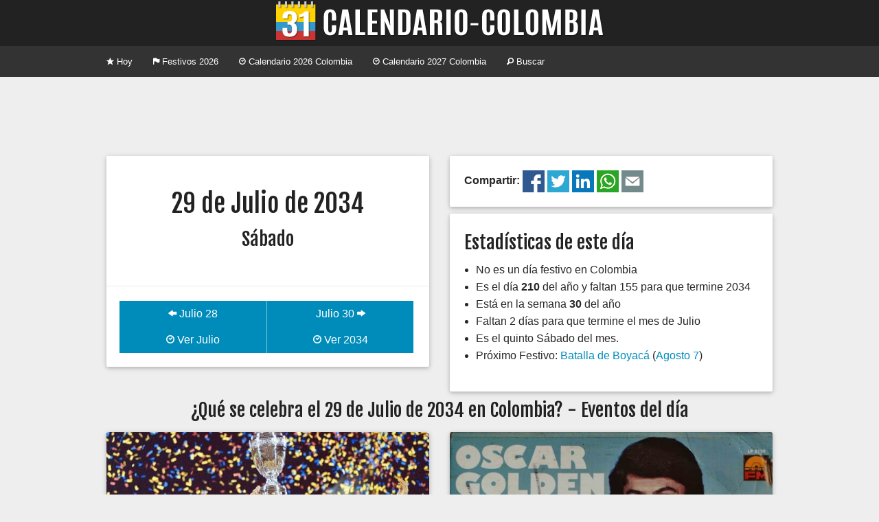

--- FILE ---
content_type: text/html; charset=UTF-8
request_url: https://www.calendario-colombia.com/dia/2034-07-29
body_size: 3171
content:
	
	
    
	<!doctype html>
<html class="no-js" lang="en">
  <head>
    <meta charset="utf-8" />
	<meta name="viewport" content="width=device-width, initial-scale=1, shrink-to-fit=no">
    <title>Eventos S&aacute;bado 29 de Julio de 2034 - Calendario 2026 Colombia</title>
	<meta property="og:title" content="Eventos S&aacute;bado 29 de Julio de 2034 - Calendario Colombia" />
    <meta name="Description" content="&iquest;Qu&eacute; se celebra el S&aacute;bado 29 de Julio de 2034 en Colombia?. Conoce los principales eventos y conmemoraciones del d&iacute;a. Ent&eacute;rate si es festivo, feriado, asueto o puente.">
	<meta property="og:description" content="&iquest;Qu&eacute; se celebra el S&aacute;bado 29 de Julio de 2034 en Colombia?. Conoce los principales eventos y conmemoraciones del d&iacute;a. Ent&eacute;rate si es festivo, feriado, asueto o puente." />
	    <link rel="canonical" href="https://www.calendario-colombia.com/dia/2034-07-29" />
	<meta property="og:url" content="https://www.calendario-colombia.com/dia/2034-07-29" />
		<link rel="shortcut icon" href="https://cdn.calendario-colombia.com/logo_64.png" />
		<link rel="image_src" href="https://cdn.calendario-colombia.com/logo.png" />
	<meta property="og:image" content="https://cdn.calendario-colombia.com/logo.png" />
		<link rel="stylesheet" href="https://cdnjs.cloudflare.com/ajax/libs/foundation/5.5.2/css/foundation.min.css" />
	<link rel="stylesheet" href="https://www.calendario-colombia.com/estilo-20190818.css" />
	<meta property="fb:app_id" content="1804757383116072" />
  </head>
  <body>
    

	<div class="text-center titulo"> 
		<h1><a href="https://www.calendario-colombia.com/" title="Calendario 2026 Colombia"><img src="https://cdn.calendario-colombia.com/logo_web_7.png" alt="Calendario 2026 Colombia"></a></h1>
	</div>
	
	<div class="contain-to-grid">
	    <nav class="top-bar" data-topbar role="navigation">
	      <ul class="title-area">
			<li class="name"></li>
		    <li class="toggle-topbar menu-icon"><a href="#"><span>Menu</span></a></li>
		  </ul>
		  <section class="top-bar-section">
		    <ul class="left">
		    		      <li><a href="https://www.calendario-colombia.com/" title="Calendario Colombia Hoy"><i class="fi-star"></i> Hoy</a></li>
		      <li><a href="https://www.calendario-colombia.com/festivos/" title="Calendario Festivos en Colombia 2026"><i class="fi-flag"></i> Festivos 2026</a></li>
		      <li><a href="https://www.calendario-colombia.com/calendario-2026" title="Calendario 2026 Colombia"><i class="fi-clock"></i> Calendario 2026 Colombia</a></li>
		      <li><a href="https://www.calendario-colombia.com/calendario-2027" title="Calendario 2027 Colombia"><i class="fi-clock"></i> Calendario 2027 Colombia</a></li>
		      <li><a href="https://www.calendario-colombia.com/buscar/" title="Buscar eventos en Colombia 2026"><i class="fi-magnifying-glass"></i> Buscar</a></li>
		    </ul>
		  </section>
		</nav>
	</div>
	
		
	
	<div class="row publicidad text-center">
      	<div class="medium-12 large-12 columns">
			<script async src="//pagead2.googlesyndication.com/pagead/js/adsbygoogle.js"></script>
			<ins class="adsbygoogle" style="display:block" data-ad-client="ca-pub-7501694157073480" data-ad-slot="4070241618" data-ad-format="horizontal"></ins>
			<script>
			(adsbygoogle = window.adsbygoogle || []).push({});
			</script>
		</div>
			
	</div>
	<div class="row">
	  <div class="medium-6 columns">
		<div class="card">
		  <div class="content text-center">

				<p>
				<h2>29 de Julio de 2034</h2>
				<h3>S&aacute;bado</h3>
				</p>
				
		  </div>
		  		  <div class="action">
			<ul class="button-group even-2">
						  <li><a href="https://www.calendario-colombia.com/dia/2034-07-28" class="button"><i class="fi-arrow-left"></i> Julio 28</a></li>
			  <li><a href="https://www.calendario-colombia.com/dia/2034-07-30" class="button">Julio 30 <i class="fi-arrow-right"></i></a></li>
			</ul>
			<ul class="button-group even-2">
			  <li><a href="https://www.calendario-colombia.com/mes/2034-07" title="Calendario Julio 2034 Colombia" class="button"><i class="fi-clock"></i> Ver Julio</a></li>
			  <li><a href="https://www.calendario-colombia.com/calendario-2034" title="Calendario 2034 Colombia" class="button"><i class="fi-clock"></i> Ver 2034</a></li>
			</ul>
		  </div>
		</div>
	  </div>
	  
	  
	<div class="medium-6 columns end">
		<div class="card">
			<div class="content">
			<strong>Compartir: </strong><a href="https://www.facebook.com/sharer.php?u=https%3A%2F%2Fwww.calendario-colombia.com%2Fdia%2F2034-07-29" title="Compartir el Calendario Colombia en Facebook"><img src="https://cdn.calendario-colombia.com/share/facebook.png" alt="Facebook" width="32px" height="32px"/></a> 
	<a href="https://twitter.com/intent/tweet?url=https%3A%2F%2Fwww.calendario-colombia.com%2Fdia%2F2034-07-29&text=Eventos+S%C3%A1bado+29+de+Julio+de+2034" title="Compartir el Calendario Colombia en Twitter"><img src="https://cdn.calendario-colombia.com/share/twitter.png" alt="Twitter" width="32px" height="32px"/></a> 
	<a href="https://www.linkedin.com/shareArticle?url=https%3A%2F%2Fwww.calendario-colombia.com%2Fdia%2F2034-07-29&title=Eventos+S%C3%A1bado+29+de+Julio+de+2034" title="Compartir el Calendario Colombia en Likedin"><img src="https://cdn.calendario-colombia.com/share/linkedin.png" alt="Linkedin" width="32px" height="32px"/></a> 
	<a href="https://api.whatsapp.com/send?text=Eventos+S%C3%A1bado+29+de+Julio+de+2034+https%3A%2F%2Fwww.calendario-colombia.com%2Fdia%2F2034-07-29" title="Compartir el Calendario Colombia en Whatsapp"><img src="https://cdn.calendario-colombia.com/share/whatsapp.png" alt="Whatsapp" width="32px" height="32px"/></a> 
	<a href="mailto:?subject=Eventos+S%C3%A1bado+29+de+Julio+de+2034+&body=Eventos+S%C3%A1bado+29+de+Julio+de+2034+https%3A%2F%2Fwww.calendario-colombia.com%2Fdia%2F2034-07-29" title="Compartir el Calendario Colombia por Correo Electrónico"><img src="https://cdn.calendario-colombia.com/share/email.png" alt="E-mail" width="32px" height="32px"/></a> 
			</div>
		</div>
	</div>
		  
	  <div class="medium-6 columns end">
		<div class="card">
		<div class="content">
		<h3>Estad&iacute;sticas de este d&iacute;a</h3>
		<ul>
						<li>No es un día festivo en Colombia</li>		<li>Es el d&iacute;a <strong>210</strong> del a&ntilde;o y faltan 155 para que termine 2034</li>
		<li>Est&aacute; en la semana <strong>30</strong> del a&ntilde;o</li>
		<li>Faltan 2 d&iacute;as para que termine el mes de Julio</li>
		<li>Es el quinto S&aacute;bado del mes.</li>
		<li>Pr&oacute;ximo Festivo:
		<a href="https://www.calendario-colombia.com/evento/batalla-de-boyaca" title="Batalla de Boyacá 2034 en Colombia">Batalla de Boyacá</a> (<a href="https://www.calendario-colombia.com/dia/2034-08-07">Agosto 7</a>) 		</li>
		</ul>
		</div>
		</div>
	  </div>
	</div>
    
	    		
		<div class="row">
	      <div class="large-12 columns text-center">
	        <h3>&iquest;Qu&eacute; se celebra el 29 de Julio de 2034 en Colombia? - Eventos del d&iacute;a</h3>
	      </div>
	    </div>
	    
		<div class="row">


			
	<div class="medium-6 columns">
		<div class="card">
		  <div class="image"><img src="//www.calendario-colombia.com/fotos_eventos/2015-11-14-colombia-campeon-copa-america.jpg">
			<span class="title"><a href="https://www.calendario-colombia.com/evento/colombia-campeon-de-la-copa-america-2001">Colombia campeón de la Copa América 2001</a></span>
		  </div>
		  <div class="content">
			<p><strong>Julio 29</strong> - <strong>Hace 33 a&ntilde;os</strong> - [12am] La selección Colombia queda campeona de la Copa América de 2001 jugando de local luego de ganarle la final a México con un gol de Iván Ramiro Córdoba</p>
		  </div>
		  <div class="action">
			<a href="https://www.calendario-colombia.com/evento/colombia-campeon-de-la-copa-america-2001" class="button tiny"><i class="fi-plus"></i> Ver m&aacute;s</a>
			<a href="https://www.calendario-colombia.com/categoria/deportivos" class="categoria label warning radius right">Deportivos</a>
		  </div>
		</div>
	  </div>
	
	<div class="medium-6 columns">
		<div class="card">
		  <div class="image"><img src="//www.calendario-colombia.com/fotos_eventos/2016-07-30-oscar-golden.jpg">
			<span class="title"><a href="https://www.calendario-colombia.com/evento/fallecimiento-de-oscar-golden">Fallecimiento de Óscar Golden</a></span>
		  </div>
		  <div class="content">
			<p><strong>Julio 29</strong> - <strong>Hace 26 a&ntilde;os</strong> - [12am] Músico colombiano perteneciente a la denominada "Nueva ola" de la música latinoamericana</p>
		  </div>
		  <div class="action">
			<a href="https://www.calendario-colombia.com/evento/fallecimiento-de-oscar-golden" class="button tiny"><i class="fi-plus"></i> Ver m&aacute;s</a>
			<a href="https://www.calendario-colombia.com/categoria/fallecimientos" class="categoria label warning radius right">Fallecimientos</a>
		  </div>
		</div>
	  </div>
	</div>
	<div class="row publicidad text-center">
      	<div class="medium-12 large-12 columns">
			<script async src="//pagead2.googlesyndication.com/pagead/js/adsbygoogle.js"></script>
			<ins class="adsbygoogle" style="display:block" data-ad-client="ca-pub-7501694157073480" data-ad-slot="4070241618" data-ad-format="horizontal"></ins>
			<script>
			(adsbygoogle = window.adsbygoogle || []).push({});
			</script>
		</div>
			
	</div><div class="row"></div><div class="row">		  
		</div>
		
		<div class="row">
			<div class="medium-12 columns text-center">
				<hr/>
				&iexcl;Ay&uacute;danos a mejorar el calendario!<br/><a href="https://www.calendario-colombia.com/sugerir/2034-07-29" class="button small"><i class="fi-comment"></i> Sugerir un Evento</a>
				<hr/>
			</div>
		</div>
		
		
	
	<div class="row publicidad text-center">
      	<div class="medium-12 large-12 columns">
			<script async src="//pagead2.googlesyndication.com/pagead/js/adsbygoogle.js"></script>
			<ins class="adsbygoogle" style="display:block" data-ad-client="ca-pub-7501694157073480" data-ad-slot="4070241618" data-ad-format="horizontal"></ins>
			<script>
			(adsbygoogle = window.adsbygoogle || []).push({});
			</script>
		</div>
			
	</div>	
	
	<div class="row pie">
		<div class="small-12 medium-6 large-4 columns">
			<ul class="no-bullet">
				<li><a href="https://www.calendario-colombia.com/calendario-2026" title="Calendario 2026 Colombia"><i class="fi-clock"></i> Calendario 2026 Colombia</a></li>
				<li><a href="https://www.calendario-colombia.com/calendario-2027" title="Calendario 2027 Colombia"><i class="fi-clock"></i> Calendario 2027 Colombia</a></li>
				<li><a href="https://www.calendario-colombia.com/festivos/" title="Festivos de Colombia"><i class="fi-heart"></i> Festivos de Colombia</a></li>
				<li><a href="https://www.calendario-colombia.com/sugerir/"><i class="fi-plus"></i> Sugerir un evento</a></li>
				<li><a href="https://www.calendario-colombia.com/widgets/"><i class="fi-widget"></i> Insertar en Web o blog</a></li>
				<!--<li><a href="https://www.calendario-colombia.com/e-mail/"><i class="fi-mail"></i> Calendario por E-mail</a></li>-->
			</ul>
		</div>
		<div class="small-12 medium-6 large-4 columns">
			<ul class="no-bullet">
				<li><a href="https://www.facebook.com/Calendario-Colombia-967104456662086/" title="Facebook"><img src="https://cdn.calendario-colombia.com/facebook.png"/> Facebook</a></li>
				<li><a href="https://twitter.com/calendariocol" title="Twitter"><img src="https://cdn.calendario-colombia.com/twitter.png"/> Twitter</a></li>
				<li><a href="https://t.me/calendariocolombia" title="Telegram"><img src="https://cdn.calendario-colombia.com/telegram.png"/> Telegram</a></li>
				
			
    			<li><i class="fi-heart"></i> Hecho en Colombia</li>
    			<li><i class="fi-clock"></i> 2014-2026</li>
			</ul>
		</div>
		<div class="small-12 medium-6 large-4 columns">
			<ul class="no-bullet">
				<li><a href="https://www.dolarhoy.co/" title="Dolar hoy"><img src="https://cdn.dolarhoy.co/2019/dolarhoy_16.png" height="16px" width="16px" alt="Dolar Hoy"> Dolar Hoy</a></li>
				<li><a href="https://www.trmhoy.co/" title="TRM hoy"><img src="https://cdn.dolarhoy.co/trm/favicon_16.png" height="16px" width="16px" alt="TRM Hoy"> TRM Hoy</a></li>
				<li><a href="https://www.salariominimocolombia.net/" title="Salario Mínimo 2026"><img src="https://cdn.salariominimocolombia.net/V2/logo_16.png" alt="salario minimo 2026" height="16px" width="16px"> Salario Mínimo 2026</a></li>
				<li><a href="http://www.himnonacionaldecolombia.com" title="Himno de Colombia"> Himno de Colombia</a></li>
				<li><a href="https://www.currencyexchange.world/" title="Currency Exchange">Currency Exchange</a></li>
				<li><a href="https://www.dolarvenezuela.com" title="Dólar Hoy Venezuela">Dólar Hoy Venezuela</a></li>
			</ul>
		</div>
	</div>
	
	<link href='//fonts.googleapis.com/css?family=Fjalla+One' rel='stylesheet' type='text/css'>
	<link rel="stylesheet" href="//cdnjs.cloudflare.com/ajax/libs/foundicons/3.0.0/foundation-icons.min.css" />
    <script src="https://cdnjs.cloudflare.com/ajax/libs/foundation/5.5.2/js/vendor/modernizr.js"></script>
    <script src="https://ajax.googleapis.com/ajax/libs/jquery/2.1.4/jquery.min.js"></script>
    <script src="https://cdnjs.cloudflare.com/ajax/libs/foundation/5.5.2/js/foundation/foundation.min.js"></script>
    <script src="https://cdnjs.cloudflare.com/ajax/libs/foundation/5.5.2/js/foundation/foundation.topbar.min.js"></script>
    <script>
      $(document).foundation();
    </script>
    	
	
	<script>(function(i,s,o,g,r,a,m){i['GoogleAnalyticsObject']=r;i[r]=i[r]||function(){(i[r].q=i[r].q||[]).push(arguments)},i[r].l=1*new Date();a=s.createElement(o),m=s.getElementsByTagName(o)[0];a.async=1;a.src=g;m.parentNode.insertBefore(a,m)})(window,document,'script','//www.google-analytics.com/analytics.js','ga');
  	ga('create', 'UA-87331-20', 'auto');
  	ga('send', 'pageview');
	</script>
	  </body>
</html>


--- FILE ---
content_type: text/html; charset=utf-8
request_url: https://www.google.com/recaptcha/api2/aframe
body_size: 265
content:
<!DOCTYPE HTML><html><head><meta http-equiv="content-type" content="text/html; charset=UTF-8"></head><body><script nonce="lqda30ebPpdeJJquonQEYA">/** Anti-fraud and anti-abuse applications only. See google.com/recaptcha */ try{var clients={'sodar':'https://pagead2.googlesyndication.com/pagead/sodar?'};window.addEventListener("message",function(a){try{if(a.source===window.parent){var b=JSON.parse(a.data);var c=clients[b['id']];if(c){var d=document.createElement('img');d.src=c+b['params']+'&rc='+(localStorage.getItem("rc::a")?sessionStorage.getItem("rc::b"):"");window.document.body.appendChild(d);sessionStorage.setItem("rc::e",parseInt(sessionStorage.getItem("rc::e")||0)+1);localStorage.setItem("rc::h",'1768967834574');}}}catch(b){}});window.parent.postMessage("_grecaptcha_ready", "*");}catch(b){}</script></body></html>